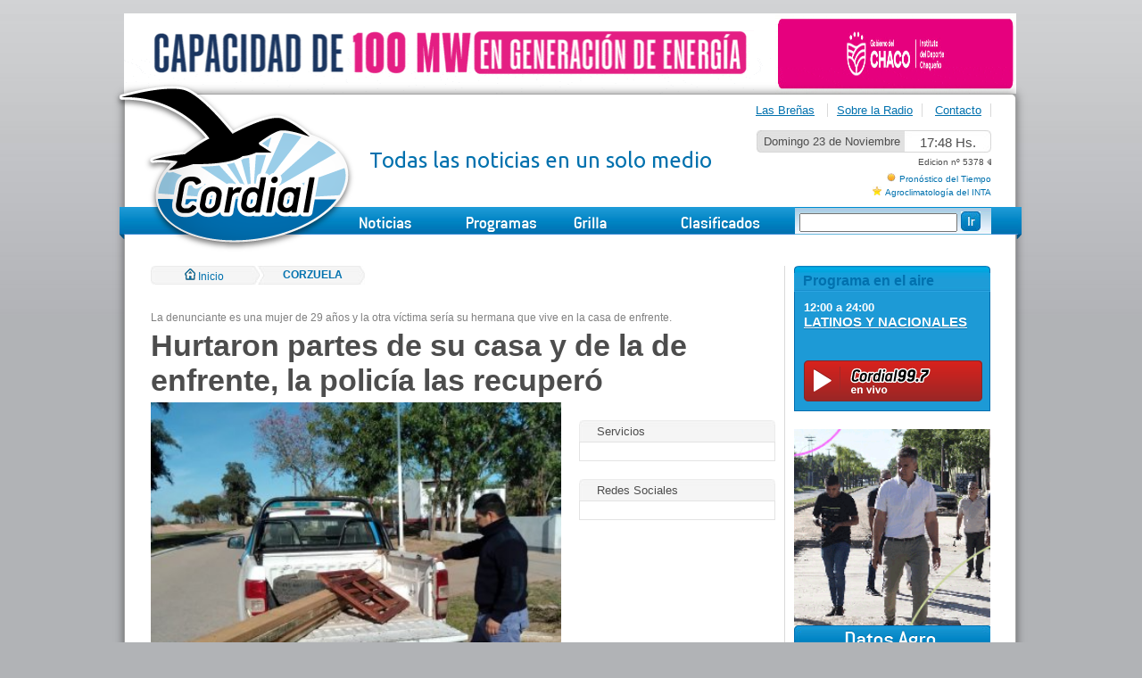

--- FILE ---
content_type: text/html; charset=UTF-8
request_url: https://radiocordial.com.ar/noticia.php?noti=23878
body_size: 6133
content:
<!DOCTYPE html PUBLIC "-//W3C//DTD XHTML 1.0 Transitional//EN" "http://www.w3.org/TR/xhtml1/DTD/xhtml1-transitional.dtd">
<html xmlns="http://www.w3.org/1999/xhtml">
<head>
<meta http-equiv="Content-Type" content="text/html; charset=iso-8859-1" />
<meta name="description" content="" />
<meta name="keywords" content="" />
<meta name="robot" content="index,follow"> 
<style>
.link
{ text-decoration:none;}
</style>

<title>Hurtaron partes de su casa y de la de enfrente, la policía las recuperó | Cordial - Noticias en las Bre�as</title>
<link rel="stylesheet" href="css/estructura.css" type="text/css" media="screen" />
<link rel="stylesheet" href="css/estilos.css" type="text/css" media="screen" />
<script src="js/SpryTabbedPanels.js" type="text/javascript"></script>
<link href="css/SpryTabbedPanels.css" rel="stylesheet" type="text/css" />
<script><!-- GoogleA -->
  (function(i,s,o,g,r,a,m){i['GoogleAnalyticsObject']=r;i[r]=i[r]||function(){
  (i[r].q=i[r].q||[]).push(arguments)},i[r].l=1*new Date();a=s.createElement(o),
  m=s.getElementsByTagName(o)[0];a.async=1;a.src=g;m.parentNode.insertBefore(a,m)
  })(window,document,'script','//www.google-analytics.com/analytics.js','ga');

  ga('create', 'UA-50424386-1', 'radiocordial.com.ar');
  ga('send', 'pageview');

</script><!-- Fin GoogleA -->
</head>

<body>

<!-- HEAD-->
﻿<link href='http://fonts.googleapis.com/css?family=Ubuntu' rel='stylesheet' type='text/css'>
<!-- Banner inicial-->
<script type="text/javascript">
<!--
function MM_openBrWindow(theURL,winName,features) { //v2.0
  window.open(theURL,winName,features);
}
//-->
</script>


<div class="conteiner_0 centrar" style="text-align:left">
<a href='http://www.chaco.gob.ar/noticias'><img src='dpanel/baner/parque_solar_728x90-01.gif' width='730' height='90' border='0'/></a><a href='http://www.chaco.gob.ar/noticias'><img src='dpanel/baner/banner_web_chaco_juega_320x50.gif' width='270' height='90' border='0'/></a></div>

<!-- top-->
<div id="head_top" class=" wrapper_conteiner_0 centrar" style="margin-top:-15px !important;">
	<div id="logo"><img src="images/logo_cordial.png" /></div>
</div>

<!-- body-->
<div id="head" class="wrapper_conteiner_0 centrar sombras">
	<div class="conteiner_0 centrar">
    	
      <div class="right m_R_30 conteiner_8 alinear_right">
      <a href="javascript:;" class="txt_azul p_RL_10 " onclick="MM_openBrWindow('enconstruccion.php','','scrollbars=yes,width=542,height=500')">
Las Breñas</a>
        <a href="#" class="txt_azul p_RL_10 borde_LR_gris" onclick="MM_openBrWindow('enconstruccion.php','','width=542,height=500')">Sobre la Radio</a>
        <a href="javascript:;" class="txt_azul p_RL_10 borde_gris" onclick="MM_openBrWindow('contacto.php','','scrollbars=yes,width=542,height=500')"> Contacto</a>
        <br /><br />
        
        <!-- modulo fecha + edicion-->
        <div class="conteiner_8 right">
        
        <!-- fecha-->
        <div id="fecha2">
        <div class="right conteiner_8">
       	<div class="right fecha_bl"><div class="p_5 alinear_center">
            		<span class="txt_15">
					17:48 Hs.            </span>
            </div></div>
        <div class="fecha_gris2 right"><div class=" p_5_sLeft alinear_center">
            		<span>
				   Domingo 23 de Noviembre                   </span>
            </div></div>
            <div class="fecha_gris1 right"></div>
            <div class="clear"></div>
        </div>
        
        <div class="clear"></div>
        </div>
        <!-- end fecha-->
        
        
        <!-- edicion-->
        <div class="p_T_5 alinear_right">
        <span class="txt_10">Edicion nº
		5378        </span>
        <img src="images/flecha_right.gif" /></div>
        <!-- end edicion-->
        </div>
        <!-- end fecha + edicion-->
        
        <!-- clima-->
        <div class="p_T_10 p_B_10">
           <!-- clima-->
           <div class=" right m_T_5 conteiner_9"><img src="images/sol.jpg" width="10" height="10" />
           <a href="http://espanol.weather.com/weather/today-Las-Brenas-ARCO3722?fromSearch=true" class="txt_azul_10" target="_blank">Pron&oacute;stico del Tiempo</a></div>
          <div class=" right  conteiner_9"><img src="images/icon_estrella.jpg" />
    <a href="http://www.inta.gov.ar/lasbrenas/met/CLIMA.html" class="txt_azul_10" target="_blank">Agroclimatología del INTA</a></div>
            
            <div class="right">
            &nbsp;
            </div><br />
             <div class="clear"></div>
                
        </div>
            <div class="clear"></div>
      </div>
        
        <!-- frase-->
        <div class=" left m_L_350 p_T_50"><span class="ubuntu">Todas las noticias en un solo medio</span></div>
        
        <div class="clear"></div>
    </div>
    
    <!-- barra de menu-->
    <div id="menu">
      <div class="conteiner_0 centrar menu_bg">
    	
        	<div class="menu left">
            	<ul>
                	<li><a href="#"><img src="images/tit_noticias_nav.png" /></a>
						
                    	<ul>    <li><a href="secciones.php?id=LOCALES">LOCALES</li></a>
        <li><a href="secciones.php?id=PROVINCIALES">PROVINCIALES</li></a>
        <li><a href="secciones.php?id=DEPORTES">DEPORTES</li></a>
        <li><a href="secciones.php?id=CARTA DE LECTORES">CARTA DE LECTORES</li></a>
        <li><a href="secciones.php?id=NACIONALES">NACIONALES</li></a>
        <li><a href="secciones.php?id=CULTURA Y SOCIEDAD">CULTURA Y SOCIEDAD</li></a>
        <li><a href="secciones.php?id=ESPECTÁCULOS">ESPECTÁCULOS</li></a>
        <li><a href="secciones.php?id=ELECCIONES">ELECCIONES</li></a>
        <li><a href="secciones.php?id=CORZUELA">CORZUELA</li></a>
        <li><a href="secciones.php?id=CHARATA">CHARATA</li></a>
        <li><a href="secciones.php?id=GRAL. PINEDO">GRAL. PINEDO</li></a>
        <li><a href="secciones.php?id=SALUD">SALUD</li></a>
        <li><a href="secciones.php?id=COMUNICADO">COMUNICADO</li></a>
        <li><a href="secciones.php?id=OPINION">OPINION</li></a>
        <li><a href="secciones.php?id=AMERICA LATINA">AMERICA LATINA</li></a>
        <li><a href="secciones.php?id=SAENZ PEÑA">SAENZ PEÑA</li></a>
        <li><a href="secciones.php?id=POLÍTICA">POLÍTICA</li></a>
        <li><a href="secciones.php?id=ECONOMÍA">ECONOMÍA</li></a>
        <li><a href="secciones.php?id=PRODUCCION">PRODUCCION</li></a>
        <li><a href="secciones.php?id=VILLA ANGELA">VILLA ANGELA</li></a>
        <li><a href="secciones.php?id=INTERES GENERAL">INTERES GENERAL</li></a>
        <li><a href="secciones.php?id=HUMOR POLITICO">HUMOR POLITICO</li></a>
        <li><a href="secciones.php?id=INTERNACIONALES">INTERNACIONALES</li></a>
        <li><a href="secciones.php?id=TECNOLOGÍA">TECNOLOGÍA</li></a>
        <li><a href="secciones.php?id=CRIMEN Y JUSTICIA">CRIMEN Y JUSTICIA</li></a>
        <li><a href="secciones.php?id=BANCOS">BANCOS</li></a>
        <li><a href="secciones.php?id=MENDOZA">MENDOZA</li></a>
        <li><a href="secciones.php?id=CORDOBA">CORDOBA</li></a>
        <li><a href="secciones.php?id=LA RIOJA">LA RIOJA</li></a>
        <li><a href="secciones.php?id=POLICIALES">POLICIALES</li></a>
        <li><a href="secciones.php?id=LEGISLATIVAS">LEGISLATIVAS</li></a>
        <li><a href="secciones.php?id=HERMOSO CAMPO">HERMOSO CAMPO</li></a>
        <li><a href="secciones.php?id=EDUCACION">EDUCACION</li></a>
        <li><a href="secciones.php?id=GANCEDO">GANCEDO</li></a>
        <li><a href="secciones.php?id=BARRANQUERAS">BARRANQUERAS</li></a>
        <li><a href="secciones.php?id=CIENCIA">CIENCIA</li></a>
        <li><a href="secciones.php?id=HISTORIA">HISTORIA</li></a>
        <li><a href="secciones.php?id=JUSTICIA">JUSTICIA</li></a>
        <li><a href="secciones.php?id=MUNDO">MUNDO</li></a>
        <li><a href="secciones.php?id=MACHAGAI">MACHAGAI</li></a>
        <li><a href="secciones.php?id=RESISTENCIA">RESISTENCIA</li></a>
        <li><a href="secciones.php?id=Salta">Salta</li></a>
        <li><a href="secciones.php?id=CABA">CABA</li></a>
        <li><a href="secciones.php?id=JUJUY">JUJUY</li></a>
        <li><a href="secciones.php?id=JUDICIALES">JUDICIALES</li></a>
        <li><a href="secciones.php?id=FISCALES">FISCALES</li></a>
        <li><a href="secciones.php?id=ROSARIO">ROSARIO</li></a>
        <li><a href="secciones.php?id=TRABAJO">TRABAJO</li></a>
        <li><a href="secciones.php?id=SANTA FE">SANTA FE</li></a>
        <li><a href="secciones.php?id=ELECCIONES P.A.S.O">ELECCIONES P.A.S.O</li></a>
        <li><a href="secciones.php?id=EMERGENCIA HIDRICA">EMERGENCIA HIDRICA</li></a>
        <li><a href="secciones.php?id=PANDEMIA-CORONAVIRUS">PANDEMIA-CORONAVIRUS</li></a>
        <li><a href="secciones.php?id=NORTE GRANDE">NORTE GRANDE</li></a>
        <li><a href="secciones.php?id=Turismo">Turismo</li></a>
        <li><a href="secciones.php?id=SAN BERNARDO">SAN BERNARDO</li></a>
        <li><a href="secciones.php?id=MISIONES">MISIONES</li></a>
        <li><a href="secciones.php?id=ENCUESTA">ENCUESTA</li></a>
        <li><a href="secciones.php?id=CORONAVIRUS-VACUNACION">CORONAVIRUS-VACUNACION</li></a>
        <li><a href="secciones.php?id=General Pinedo">General Pinedo</li></a>
        <li><a href="secciones.php?id=SEGURIDAD">SEGURIDAD</li></a>
        <li><a href="secciones.php?id=GANADERIA">GANADERIA</li></a>
        <li><a href="secciones.php?id=CAMPO">CAMPO</li></a>
        <li><a href="secciones.php?id=PODER LEGISLATIVO DEL CHACO">PODER LEGISLATIVO DEL CHACO</li></a>
        <li><a href="secciones.php?id=Destacado">Destacado</li></a>
        <li><a href="secciones.php?id=Importante">Importante</li></a>
        <li><a href="secciones.php?id=CLIMA">CLIMA</li></a>
        <li><a href="secciones.php?id=PRONOSTICO DEL TIEMPO">PRONOSTICO DEL TIEMPO</li></a>
    </ul>    
                    </li>
                    <li><a href="programas.php"><img src="images/it_programas_nav.png" /></a></li>
                    <li><a href="grilla.php"><img src="images/tit_grilla_nav.png" /></a></li>
                    <li><a href="clasificados.php"><img src="images/tit_clasificados_nav.png" /></a></li>
                </ul>
            </div>
            
    <div id="buscador" class="right conteiner_9 m_R_30">
            	<div class="p_5">
            	  <form id="form1" name="form1" method="post" action="busqueda_resultado_noticia.php" class="alinear_left">
            	    <input type="text" name="tt1" id="tt1" />
            	    <input type="submit" name="ir" id="btn_buscar" value="ir" class="buscador_imput"/>
            	  </form>
            	</div>
        </div>
        
            <div class="clear"></div>
        
    </div></div>
    <!-- end Menu-->
</div><!-- end HEAD-->

<!-- BODY -->
<div class="wrapper_conteiner_0 centrar sombras">
	
    <!-- Contenido-->
	<div class="conteiner_0 centrar p_T_30"><div id="contenido">
    	
        <!-- 2 cols-->
        <div class="left conteiner_3 p_R_10 borde_gris">
        	
            <!-- breadcrumb-->
            <div class="breadcrumb left">
            	<div id="breadcrumb_start"></div><div id="breadcrumb_next"></div>
                    <div class="p_T_3">
                    <a href="index.php"><img src="images/icon_home.png" /> Inicio</a>
                    </div>
                <div class="clear"></div>
            </div>
            <div class="breadcrumb left">
            	<div id="breadcrumb_prev"></div><div id="breadcrumb_final"></div>
                	<div class="p_T_3">
                	<a href="secciones.php?id=CORZUELA" class="bold">CORZUELA</a>
                    </div>
                <div class="clear"></div>
            </div>
            <div class="clear"></div>
            <!-- end breadcrumb-->
            
            <!-- titulo-->
            <div class="p_T_30">
                <span class="txt_gris">
				La denunciante es una mujer de 29 años y la otra víctima sería su hermana que vive en la casa de enfrente.</span><a name="arriba" id="arriba"></a>
				<h2>Hurtaron partes de su casa y de la de enfrente, la policía las recuperó</h2>
          </div>
            
            <!-- 2 cols-->
                        <!-- foto-->
            <div class="conteiner_6 left">
            <img src=dpanel/img_noti/casa(5).jpg width='460' height='389.67418546366' />            <div class="epigrafe">
            <p></p>
            </div>
            </div>
            <!-- sliderbar-->
			            <!-- sliderbar-->
            <div class="conteiner_9 right m_L_20 p_T_20">
                
            <!-- servicios-->
                <div>
                <!-- encabexado-->
                <div class="audionoticias">
                    <div id="audionoticia_i"></div> <div id="audionoticia_d"></div>
                    <div class="m_L_20 p_T_5">Servicios</div>
                  </div>
                </div>
                <!-- cuerpo-->
                <div class="borde_fondo_blanco m_B_20">
                    <div class="m_10">
                <!-- AddThis Button BEGIN -->
                <div class="addthis_toolbox addthis_32x32_style addthis_default_style">
                <a class="addthis_button_email"></a>
                <a class="addthis_button_print"></a>
                </div>
                <script type="text/javascript">var addthis_config = {"data_track_clickback":true};</script>
                <script type="text/javascript" src="http://s7.addthis.com/js/250/addthis_widget.js#username=micartelera"></script>
                <!-- AddThis Button END -->
                    
                    </div>
                </div>
                <!-- end servicios-->
                
            <!-- redes sociales-->
            <div>
                <!-- encabexado-->
                <div class="audionoticias">
                    <div id="audionoticia_i"></div> <div id="audionoticia_d"></div>
                    <div class="m_L_20 p_T_5">Redes Sociales</div>
              </div>
              </div>
                <!-- cuerpo-->
                <div class="borde_fondo_blanco m_B_20">
                    <div class="m_10">
                    
                <!-- icons-->
                <!-- AddThis Button BEGIN -->
                <div class="addthis_toolbox addthis_32x32_style addthis_default_style">
                <a class="addthis_button_facebook"></a>
                <a class="addthis_button_twitter"></a>
                <a class="addthis_button_myspace"></a>
                <a class="addthis_button_google"></a>
                <a class="addthis_button_compact"></a>
                </div>
                <script type="text/javascript">var addthis_config = {"data_track_clickback":true};</script>
                <script type="text/javascript" src="http://s7.addthis.com/js/250/addthis_widget.js#username=micartelera"></script>
                <!-- AddThis Button END -->
                        <div class="clear"></div>
                    </div>
                </div>
            <!-- end redes-->
                
            <!-- audio-->
                        </div>
            <!-- end slidebar-->
            
            <!-- clear foto + slidebar-->
            <div class="clear"></div>
			<div><head>
<link rel="stylesheet" href="galeria/index_files/vlb_files1/vlightbox1.css" type="text/css" />
<link rel="stylesheet" href="galeria/index_files/vlb_files1/visuallightbox.css" type="text/css" media="screen" />
<script src="galeria/index_files/vlb_engine/jquery.min.js" type="text/javascript"></script>
<script src="galeria/index_files/vlb_engine/visuallightbox.js" type="text/javascript"></script>
</head>

<body bgcolor="#ffffff">
<div id="vlightbox1">
</div>

<script src="galeria/index_files/vlb_engine/vlbdata1.js" type="text/javascript"></script>
</body>
</div>
            
            <!-- dia-->
          <div class="txt_gris p_T_20">
		  14/08/2022 | 09:05</div>
            
            <!-- destacado-->
            <div class="m_R_30 alinear_justify">
            <p class="txt_destacado">
            Cerca de las 10:30 dl miércoles, los agentes de la Comisaría de Corzuela recuperaron cuatro tirantes de madera de pino y dos hojas de una ventana que habían sido denunciadas como sustraídas poco antes. La policía secuestró lo hallado y lo devolvió a sus dueñas.            </p>
            
            <!-- texto-->
            <p>
			La mujer de 29 años tiene una vivienda en construcción en el barrio Quebracho y, cuando fue a ver la obra, notó la faltante de dos tirantes de madera de pino y que, en la casa de enfrente, la de su hermana, también faltaban dos tirantes y un par de hojas de ventana.<br />
<br />
Los policías se pusieron a investigar la zona y, en un pastizal cercano, dieron con los elementos denunciados. Los secuestraron inmediatamente, la fiscalía dispuso que se los devuelvan a sus propietarias y se inicie una investigación para dar con los responsables.            </p>
			<p>
						</p>
			<p>
			</p>
            
            <a href="#arriba" class="volver">Volver arriba</a>
            </div>
            <!-- end texto-->
                       <div style="width:700px; height:282px; margin-top:8px;">
			<script async src="//pagead2.googlesyndication.com/pagead/js/adsbygoogle.js"></script>
            <!-- Bloque en Noticias -->
            <ins class="adsbygoogle"
            style="display:inline-block;width:336px;height:280px"
            data-ad-client="ca-pub-3413870370900969"
            data-ad-slot="6170951537"></ins>
            <script>
            (adsbygoogle = window.adsbygoogle || []).push({});
            </script>
            
            <script async src="//pagead2.googlesyndication.com/pagead/js/adsbygoogle.js"></script>
            <!-- Bloque en Noticias -->
            <ins class="adsbygoogle"
            style="display:inline-block;width:336px;height:280px"
            data-ad-client="ca-pub-3413870370900969"
            data-ad-slot="6170951537"></ins>
            <script>
            (adsbygoogle = window.adsbygoogle || []).push({});
            </script>
           </div>
        </div>
        <!-- end 2 colsspan-->
        
        <!-- 1 col derecha-->
 		<!-- 1 col derecha-->
<script type="text/javascript">
<!--
function MM_openBrWindow(theURL,winName,features) { //v2.0
  window.open(theURL,winName,features);
}
//-->
</script>

        <div class="left m_L_10 conteiner_9">
        
        	<!-- Radio en Vivo-->
            <div class="conteiner_9 m_B_20">
                <div class="envivo">
                <div class="envivo_bordes"><div class="m_L_10 txt_azul_16">Programa en el aire</div>
                </div>
            </div>
                
                                  <div class="borde_fondo_azul">
                	<div class="m_10">
                	<span class="txt_blanco bold">12:00 a 24:00</span>
                    <h3><a href="programa.php?programa=30">LATINOS Y NACIONALES</a></h3>                
                    <div class="left m_L_10 wrapper_120">
                      <p class="txt_10_blanco"></p></div>
                    <div class="clear">&nbsp;</div>
                    <img src="images/btn_escucharenvivo.png" onclick="MM_openBrWindow('http://www.radiocordial.com.ar/radioonline.html','online','status=yes,width=400,height=110')" style="cursor:pointer" />
                  </div>
                </div>
                  
                              </div>
        	<a href='http://www.chaco.gob.ar/noticias'><img src='dpanel/baner/copy_of_200x200(1)(1).gif' width='220' height='220' border='0'/></a>                        <!-- Datos agro-->
            <!-- encabezado-->
                <div class="wrapper_titulos tituloazul_bg conteiner_9 ">
                    <div class="tituloazul_l"></div>
                    <div class="left conteiner_10 alinear_right p_T_5 m_L_10"><img src="images/tit_datosagro.png" /></div>
                    <div class="tituloazul_r"></div>
                    <div class="clear"></div>
              </div>
              <!-- tabs-->
              <div class="bordes_gris_entero m_B_20">
              	<div class="m_10">
					<div id="TabbedPanels1" class="TabbedPanels">
  <ul class="TabbedPanelsTabGroup">
    <li class="TabbedPanelsTab" tabindex="0">Maiz</li>
    <li class="TabbedPanelsTab" tabindex="0">Soja</li>
    <li class="TabbedPanelsTab" tabindex="0">Girasol</li>
    <li class="TabbedPanelsTab" tabindex="0">Trigo</li>
  </ul>
  <div class="TabbedPanelsContentGroup">

    
    <!-- Maiz -->
    <div class="TabbedPanelsContent">
    	<table width="200" border="0" cellspacing="0" cellpadding="0">
           	    <tr class="txt_10 bold">
           	      <td align="left" class="bold fondo_celeste">Mercado</td>
           	      <td align="center" class="bold fondo_celeste">Actual</td>
           	      <td align="center" class="bold fondo_celeste">Anterior</td>
           	      <td align="center" class="bold fondo_celeste">Var%</td>
       	        </tr>
           	    <tr class="txt_10 borde_gris_B">
           	      <td align="left">Rosario</td>
           	      <td align="center"></td>
           	      <td align="center"></td>
           	      <td align="center"></td>
       	        </tr>
         	    </table>
    </div>
    
    <!-- Soja -->
    <div class="TabbedPanelsContent">
    	<table width="200" border="0" cellspacing="0" cellpadding="0">
           	    <tr class="txt_10 bold">
           	      <td align="left" class="bold fondo_celeste">Mercado</td>
           	      <td align="center" class="bold fondo_celeste">Actual</td>
           	      <td align="center" class="bold fondo_celeste">Anterior</td>
           	      <td align="center" class="bold fondo_celeste">Var%</td>
       	        </tr>
           	    <tr class="txt_10 borde_gris_B">
           	      <td align="left">Rosario</td>
           	      <td align="center">2655</td>
           	      <td align="center"></td>
           	      <td align="center"></td>
       	        </tr>
         	    </table>
    </div>
    
    <!-- Girasol -->
    <div class="TabbedPanelsContent">
    	<table width="200" border="0" cellspacing="0" cellpadding="0">
           	    <tr class="txt_10 bold">
           	      <td align="left" class="bold fondo_celeste">Mercado</td>
           	      <td align="center" class="bold fondo_celeste">Actual</td>
           	      <td align="center" class="bold fondo_celeste">Anterior</td>
           	      <td align="center" class="bold fondo_celeste">Var%</td>
       	        </tr>
           	    <tr class="txt_10 borde_gris_B">
           	      <td align="left">Rosario</td>
           	      <td align="center">1725</td>
           	      <td align="center"></td>
           	      <td align="center"></td>
       	        </tr>
         	    </table>
    </div>
    
    <!-- Trigo -->
    <div class="TabbedPanelsContent">
    	<table width="200" border="0" cellspacing="0" cellpadding="0">
           	    <tr class="txt_10 bold">
           	      <td align="left" class="bold fondo_celeste">Mercado</td>
           	      <td align="center" class="bold fondo_celeste">Actual</td>
           	      <td align="center" class="bold fondo_celeste">Anterior</td>
           	      <td align="center" class="bold fondo_celeste">Var%</td>
       	        </tr>
           	    <tr class="txt_10 borde_gris_B">
           	      <td align="left">Rosario</td>
           	      <td align="center"></td>
           	      <td align="center"></td>
           	      <td align="center"></td>
       	        </tr>
         	    </table>
    </div>
  </div>
</div>
<script type="text/javascript">
var TabbedPanels1 = new Spry.Widget.TabbedPanels("TabbedPanels1");
</script>
                </div>
              </div>
            <!-- end datos agro-->
            
            <!-- Clasificados-->
            <!-- encabezado-->
  <div class="wrapper_titulos tituloazul_bg conteiner_9 ">
                    <div class="tituloazul_l"></div>
                    <div class="left conteiner_10 alinear_right p_T_5 m_L_10"><img src="images/tit_clasificados.png" /></div>
                    <div class="tituloazul_r"></div>
                    <div class="clear"></div>
          </div>
              <!-- texto-->
              <div class="bordes_gris_entero m_B_20">
              	<div class="m_10">
                <ul class="list_colder">
                            </ul>
                </div>
                
                <!-- buscador clasificados-->
                <div class="fondo_grisclaro p_10">
                	<form id="form1" name="form1" method="get" action="clasificados.php" class="alinear_left">
            	    <input type="text" name="txt1" id="txt1" />
            	    <input type="submit" name="ir" id="btn_buscar" value="ir" class="buscador_imput"/>
            	  </form>
                </div>
                <!-- end buscador-->
                
              </div>
            <!-- end Clasificados-->
            
            
            <!-- Loteria-->
			               <!-- encabezado-->
                <div class="wrapper_titulos tituloazul_bg conteiner_9 ">
                    <div class="tituloazul_l"></div>
                    <div class="left conteiner_10 alinear_right p_T_5 m_L_10"><img src="images/tit_loteria.png" /></div>
                    <div class="tituloazul_r"></div>
                    <div class="clear"></div>
              </div>
              <!-- texto-->
              <div class="bordes_gris_entero m_B_20">
              	<div class="m_10 ">
				<p>Sorteo del dia: <span class="bold">22/11/2025</span></p>
                
                
                <!-- tabla-->
                <div class="left">
                <!-- turnos-->
                <ul class="list_loteria bold">
                	<li>La primera</li>
                    <li>Matutina</li>
                    <li>Vespertina</li>
                    <li>Nocturna</li>
                </ul>
                </div>
                <!-- chaquena-->
                    <div class="loteria_chaq m_L_10">
                        <ul class="list_loteria">
                        	<li>7197</li>
                            <li>7211</li>
                            <li>5415</li>
                            <li>8088</li>
                        </ul>
                    </div>
                 <!-- nacional-->
                    <div class="loteria_nac m_L_5 ">
                    	<ul class="list_loteria">
                        	<li>8550</li>
                            <li>1003</li>
                            <li>2224</li>
                            <li>6238</li>
                        </ul>
                    </div>
                  <!-- BsAs-->
                    <div class="loteria_bsas m_L_5 ">
                    	<ul class="list_loteria">
                        	 <li>6677</li>
                            <li>3342</li>
                            <li>2399</li>
                            <li>0736</li>
                        </ul>
                    </div>
                    <div class="clear"></div>
                
              	</div>
              </div>
            <!-- end datos loteria-->
                        <!-- Audios-->
            <!-- encabezado-->
  			<div class="wrapper_titulos tituloazul_bg conteiner_9 ">
                    <div class="tituloazul_l"></div>
                    <div class="left conteiner_10 alinear_right p_T_5 m_L_30"><img src="images/tit_audios.png" /><img src="images/tit_audioscordial.png" /></div>
                    <div class="tituloazul_r"></div>
                    <div class="clear"></div>
          </div>
              <!-- texto-->
              <div class="bordes_gris_entero m_B_20">
              	<div class="m_10">
                <ul class="list_colder2">
				                
                          <li>
                              <!-- sin subtitulo-->
                              <a href="#" class="bold">MACHUCA 2</a><br />
                              <span class="txt_10"></span>
                              <br /><br />
                              <!-- botones de reproduccion-->
                        <div id="content">
                        <object type="application/x-shockwave-flash" data="dewplayer.swf?mp3=dpanel/audios/omar_machuca4.mp3" width="100" height="20" id="dewplayer">
                        <param name="wmode" value="transparent" /><param name="movie" value="dewplayer.swf?mp3=dpanel/audios/omar_machuca4.mp3" />
                        </object>
                        <div style="float:right;"><a href="dpanel/audios/omar_machuca4.mp3"><img src="images/btn_audio_descargar.png" border="0"/></a></div>
                        </div>

                              <div class="clear"></div>
                          </li>
				                
                          <li>
                              <!-- sin subtitulo-->
                              <a href="#" class="bold">MACHUCA</a><br />
                              <span class="txt_10"></span>
                              <br /><br />
                              <!-- botones de reproduccion-->
                        <div id="content">
                        <object type="application/x-shockwave-flash" data="dewplayer.swf?mp3=dpanel/audios/omar_machuca2.mp3" width="100" height="20" id="dewplayer">
                        <param name="wmode" value="transparent" /><param name="movie" value="dewplayer.swf?mp3=dpanel/audios/omar_machuca2.mp3" />
                        </object>
                        <div style="float:right;"><a href="dpanel/audios/omar_machuca2.mp3"><img src="images/btn_audio_descargar.png" border="0"/></a></div>
                        </div>

                              <div class="clear"></div>
                          </li>
				                
                          <li>
                              <!-- sin subtitulo-->
                              <a href="#" class="bold">Damian Kuris</a><br />
                              <span class="txt_10"></span>
                              <br /><br />
                              <!-- botones de reproduccion-->
                        <div id="content">
                        <object type="application/x-shockwave-flash" data="dewplayer.swf?mp3=dpanel/audios/" width="100" height="20" id="dewplayer">
                        <param name="wmode" value="transparent" /><param name="movie" value="dewplayer.swf?mp3=dpanel/audios/" />
                        </object>
                        <div style="float:right;"><a href="dpanel/audios/"><img src="images/btn_audio_descargar.png" border="0"/></a></div>
                        </div>

                              <div class="clear"></div>
                          </li>
				                              
                </ul>
                </div>
                
            </div>
            <!-- end audios-->
            
            <!-- banner-->
            <div class="borde_gris_B m_B_20">
            <p align="center">
			<script async src="//pagead2.googlesyndication.com/pagead/js/adsbygoogle.js"></script>
            <!-- Derecha_PrimerBanner -->
            <ins class="adsbygoogle"
            style="display:inline-block;width:200px;height:200px"
            data-ad-client="ca-pub-3413870370900969"
            data-ad-slot="7704840734"></ins>
            <script>
            (adsbygoogle = window.adsbygoogle || []).push({});
            </script>
            </p>
            			<script async src="//pagead2.googlesyndication.com/pagead/js/adsbygoogle.js"></script>
            <!-- Derecha_PrimerBanner -->
            <ins class="adsbygoogle"
            style="display:inline-block;width:200px;height:200px"
            data-ad-client="ca-pub-3413870370900969"
            data-ad-slot="7704840734"></ins>
            <script>
            (adsbygoogle = window.adsbygoogle || []).push({});
            </script>

                                    </div>
            <!-- end banner-->
        
        </div>
        <!-- end 1 col-->        <!-- end 1 col-->
        
        <!-- clear cols-->
        <div class="clear"></div>
        
    </div></div>
    <!-- /// end contenido ///-->
    
 
     <!-- FOOT encabezado -->
    <div id="foot_body">
  <ul class="list_foot">
        	<li><a href="index.php">INICIO</a></li>
            <li><a href="cordial.php">CORDIAL</a></li>
            <li><a href="noticias.php">NOTICIAS</a></li>
            <li><a href="clasificados.php">CLASIFICADOS</a></li>
            <li><a href="programas.php">PROGRAMAS</a></li>
            <li><a href="grilla.php">GRILLA</a></li>
        </ul>
        
        <!-- logo-->
        <div class="p_T_20 m_L_30">
        	<div class="left"><img src="images/logocordial_foot.png" /></div>
          <div class="left m_L_20 alinear_left p_T_10"><span class="txt_gris">RADIO CORDIAL99.7 Mhz &middot; 9 de Julio 1311 &middot; CP 3722 &middot; Tel: 03731 - 460986 / 460989 &middot; Cel: 3731 - 433624 &middot; Las Bre&ntilde;as - Chaco - Argentina</span><br />
            <span class="txt_10">Copyright &copy; 2010 . Radio Cordial.  - Resoluci&oacute;n: 1024x768 pixeles.</span></div>
            <div class="clear"></div>
        </div>
    </div>
    <!-- /// end FOOT ///-->
    
</div>
<!-- END BODY -->

<!-- -->
<div id="foot_bottom" class="wrapper_conteiner_0 centrar"></div>
<!-- end FOOT-->
</body>
</html>

--- FILE ---
content_type: text/html; charset=utf-8
request_url: https://www.google.com/recaptcha/api2/aframe
body_size: 264
content:
<!DOCTYPE HTML><html><head><meta http-equiv="content-type" content="text/html; charset=UTF-8"></head><body><script nonce="9tElev8xnA8s2YugeB5viw">/** Anti-fraud and anti-abuse applications only. See google.com/recaptcha */ try{var clients={'sodar':'https://pagead2.googlesyndication.com/pagead/sodar?'};window.addEventListener("message",function(a){try{if(a.source===window.parent){var b=JSON.parse(a.data);var c=clients[b['id']];if(c){var d=document.createElement('img');d.src=c+b['params']+'&rc='+(localStorage.getItem("rc::a")?sessionStorage.getItem("rc::b"):"");window.document.body.appendChild(d);sessionStorage.setItem("rc::e",parseInt(sessionStorage.getItem("rc::e")||0)+1);localStorage.setItem("rc::h",'1763930940938');}}}catch(b){}});window.parent.postMessage("_grecaptcha_ready", "*");}catch(b){}</script></body></html>

--- FILE ---
content_type: text/css
request_url: https://radiocordial.com.ar/css/estructura.css
body_size: 462
content:
/*--------------------------------------------- estructura*/
.wrapper_conteiner_0{ width:1030px;}
.conteiner_0{ width:1002px;}
.conteiner_1{ width:860px;}
.conteiner_2{width:780px;}
.conteiner_3{width:700px;}
.conteiner_4{width:620px;}
.conteiner_5{width:540px;}
.conteiner_6{width:460px;}
.conteiner_7{width:380px;}
.conteiner_8{width:300px;}
.conteiner_9{width:220px;}
.conteiner_10{width:140px;}
.conteiner_11{width:60px;}

/*-------------------------------------------------- HEAD*/
#head{ position:relative}
#head_top{ background:url(../images/head_top.png) no-repeat; width:1030px; height:26px; position:relative}
#logo{ position:absolute; z-index:1; top:0; left:0;}
#fecha{ background:url(../images/img_fecha.jpg) no-repeat; width:220px; height:20px; padding-top:5px;}
#fecha2{ height:25px;}

/*-------------------------------------------------- MENU*/
#menu{ width:inherit; background:url(../images/menu_bordes.png) no-repeat; height:36px; }
#buscador{background:url(../images/buscador_bg.jpg) repeat-x; height:31px}


/*-------------------------------------------------- CONTENIDO*/
#body{}
#contenido{ padding:0 30px; text-align:left;}
.col_izquierda{ width:381px;}
.col_izquierda_in{ width:381px;}

.col_medio{ width:298px;}
.col_medio_in{ width:288px;}

.wrapper_80{ width:80px;}
.wrapper_90{ width:90px;}
.wrapper_100{ width:100px;}
.wrapper_120{ width:120px;}
.wrapper_130{ width:130px;}
.wrapper_180{ width:180px;}
.wrapper_190{ width:190px;}
.wrapper_250{ width:250px;}

.wrapper_titulos{ height:31px;}
.epigrafe{ padding:5px 0; background:#F2F2F2; border-bottom:1px solid #E6E6E6;}
.epigrafe p{ margin:0 0 0 5px; padding:0; color:#808080; font-size:11px;}
.close_btn{ position:absolute; top:0; right:0;}

.cont_txt_encuesta {width:240px;}

/*-------------------------------------------------- FOOT*/
#foot_body{ background:url(../images/foot_bg.jpg) repeat-x; height:102px; width:998px; margin-left:15px;}
#foot_bottom{ background:url(../images/foot_bottom.png) no-repeat; height:20px;}




--- FILE ---
content_type: text/css
request_url: https://radiocordial.com.ar/css/estilos.css
body_size: 2349
content:
@charset "iso-8859-1";
/* CSS Document */

body {
	background:url(../images/bg.jpg) repeat-x;
	background-color:#b1b3b6;
	text-align:center;
	margin:0;
	font-family:Arial, Helvetica, sans-serif;
	font-size:0.8em;
	color:#4D4D4D;
}
p{ margin:0; padding:10px 0;}
img{ border:0}

.left{ float:left;}
.right{ float: right;}
.clear{ clear:both;}
.inline{ display:inline;}
.block { display:block;}
.centrar{ margin:0 auto}
.alinear_left{ text-align:left}
.alinear_justify{ text-align:justify}
.alinear_right{ text-align:right;}
.alinear_center{ text-align:center;}

/* margenes generales*/
.m_L_5{ margin-left:5px;}
.m_L_10{ margin-left:10px;}
.m_L_20{ margin-left:20px;}
.m_L_30{ margin-left:30px;}
.m_L_350{ margin-left:275px;}
.m_R_10{ margin-right:10px;}
.m_R_20{ margin-right:20px;}
.m_R_30{ margin-right:30px;}
.m_B_20{ margin-bottom:20px;}
.m_T_10{ margin-top:10px;}
.m_T_5{ margin-top:5px;}
.m_5{ margin:5px;}
.m_10{ margin:0 10px 10px 10px; padding-top:10px;}
.m_20{ margin:20px;}
.m_30{ margin:30px;}

/* paddings generales*/
.p_T_5{ padding-top:5px}
.p_TB_5{ padding:5px 0;}
.p_T_10{ padding-top:10px}
.p_T_20{ padding-top:20px;}
.p_T_30{ padding-top:30px;}
.p_T_50{ padding-top:50px;}
.p_B_10{ padding-bottom:10px;}
.p_R_10{ padding-right:10px;}
.p_RL_10{ padding:0 10px;}
.p_10{ padding:10px;}
.p_5{ padding:5px;}
.p_5_sLeft{ padding:5px 5px 5px 0;}
.p_T_3{ padding-top:3px}

.p10_mL20{ margin-left:20px; padding:10px 0;}

/* bordes generales*/
.borde_gris{ border-right: solid 1px #D9D9D9;}
.borde_gris_L{ border-left: solid 1px #D9D9D9;}
.borde_gris_B{ border-bottom: solid 1px #D9D9D9; padding-bottom:10px;}
.borde_gris_BT{ border-bottom: solid 1px #D9D9D9; padding-bottom:10px;border-top: solid 1px #D9D9D9; padding-top:10px;}
.borde_gris_T{ border-top: solid 1px #D9D9D9;}
.borde_LR_gris{ border-right: solid 1px #D9D9D9; border-left: solid 1px #D9D9D9;}
.bordes_gris_entero{ border-bottom:1px solid #8a8a8a; border-right:1px solid #8a8a8a; border-left:1px solid #8a8a8a;}
.bordes_rojo_entero{ border-bottom:1px solid #b52a28; border-right:1px solid #b52a28; border-left:1px solid #b52a28;}
.borde_fondo_azul{ border-bottom:1px solid #006eb0; border-left:1px solid #006eb0; border-right:1px solid #006eb0; background:#1d9ad6;}
.borde_fondo_gris{border:1px solid #e3e3e3; background:#f5f5f5;}
.borde_fondo_blanco{border:1px solid #e3e3e3; background:#fff;}
.borde_B_azul{ border-bottom:1px solid #0071AE}
.borde_B_celeste{ border-bottom:1px solid #cce2ef}

/*-------------------------------------------------- Fondos*/
.sombras{ background:url(../images/bg_sombras.png) repeat-y;}
.menu_bg{ background:url(../images/menu_bg.jpg) repeat-x; height:31px;}
.loteria_chaq{ background:url(../images/loteria_chaq.jpg) no-repeat; width:40px; height:106px; float:left}
.loteria_nac{ background:url(../images/loteria_nac.jpg) no-repeat; width:40px; height:106px; float:left}
.loteria_bsas{ background:url(../images/loteria_bsas.jpg) no-repeat; width:40px; height:106px; float:left}
.fondo_celeste{ background:#d2ebf7}
.fondo_celeste2{ background:#cce2ef;}
.fondo_celeste3{ background:#83C2E7;}
.fondoazul{ background:#0071AE;}
.fondo_gris{ background:#f2f2f2}
.fecha_gris1{ background:url(../images/img_fecha_01.png) no-repeat; width:8px; height:25px}
.fecha_gris2{ background:url(../images/img_fecha_02.png) repeat-x; height:25px}
.fecha_bl{ background:url(../images/img_fecha_03.jpg) no-repeat; width:97px; height:25px}

#btn_votar {
 width: 60px;
 height: 26px;
 background: none;
 border: none;
 background-image: url(../images/encuesta_btn_votar.png);  width: 52px; height: 22px;
 text-indent: -9999px;
}

/* bordes redondeados*/
#cornerazul_i_t{ background:url(../images/cornerazul_i_t.gif) no-repeat top; float:left; height:6px; width:6px;}
#cornerazul_d_t{ background:url(../images/cornerazul_d_t.gif) no-repeat top; float:right; height:6px; width:6px;}
#cornerazul_i_b{ background:url(../images/cornerazul_i_b.gif) no-repeat bottom; float:left; height:13px; width:6px;}
#cornerazul_d_b{ background:url(../images/cornerazul_d_b.gif) no-repeat bottom; float:right; height:13px; width:6px; }

/*fondo para titulos*/
.tituloazul_bg{ background:url(../images/tituloazul_bg.jpg) repeat-x;}
.tituloazul_l{ background:url(../images/tituloazul_l.jpg) no-repeat; width:9px; float:left; height:31px;}
.tituloazul_r{ background:url(../images/tituloazul_r.jpg) no-repeat; width:9px; float:right; height:31px;}
.envivo{ background:url(../images/envivo_bg_top.jpg) repeat-x; height:29px;}
.envivo_bordes{ background:url(../images/envivo_bordes.png) no-repeat top; padding-top:8px }
.fondo_grisclaro{ background:#F7F7F7;}
.audionoticias{ background:url(../images/audionoticia_bg.jpg) repeat-x; height:24px;}
#audionoticia_i{ background:url(../images/audionoticia_i.jpg) no-repeat; width:5px; float:left; height:100%}
#audionoticia_d{ background:url(../images/audionoticia_d.jpg) no-repeat; float:right; height:100%; width:5px;}

.breadcrumb{ background:url(../images/bread_bg.jpg) repeat-x; height:21px; width:120px; text-align:center}
.breadcrumb a{ font-size:12px; color:#0071AE; text-decoration:none; height:21px}
#breadcrumb_start{ background:url(../images/bread_i_start.jpg) no-repeat; width:5px; float:left; height:21px}
#breadcrumb_next{ background:url(../images/bread_d_next.jpg) no-repeat; width:6px; float:right; height:21px}
#breadcrumb_prev{ background:url(../images/bread_i_prev.jpg) no-repeat; width:9px; float:left; height:21px}
#breadcrumb_final{ background:url(../images/bread_d_final.jpg) no-repeat; width:7px; float:right; height:21px}

.encabezado_azul{ background:url(../images/tituloazul_bg.jpg) repeat-x; height:31px; width:auto; font-size:18px; color:#fff; position:relative;}
#encabezado_azul_l{ background:url(../images/tituloazul_l.jpg) no-repeat; width:9px; float:left; height:31px}
#encabezado_azul_r{ background:url(../images/tituloazul_r.jpg) no-repeat; width:9px; float:right; height:31px}

.encabezado_azul2{ background:url(../images/tituloazul_2_bg.png) repeat-x; height:23px;; text-align:center; color:#fff; font-weight:bold; width:70px;}
#encabezado_azul2_l{ background:url(../images/tituloazul_2_i.png) no-repeat; width:5px; float:left; height:23px}
#encabezado_azul2_r{ background:url(../images/tituloazul_2_d.png) no-repeat; width:5px; float:right; height:23px}




/* spry titulos colmedio*/
.titulos_colmedio{ width:298px; height:32px;}
#titulo_gris{ background:transparent url(../images/srpy_titulos_colmedio.jpg) no-repeat scroll 0 0;}
#titulo_rojo{ background:transparent url(../images/srpy_titulos_colmedio.jpg) no-repeat scroll 0 -32px;}

.icons2{ width:22px; height:21px;}
#telefono_icons2{ background:transparent url(../images/spry_icons2.png) no-repeat scroll 0 0;}
#peso_icons2{ background:transparent url(../images/spry_icons2.png) no-repeat scroll -22px 0;}

/*-------------------------------------------------- Links + Listas*/
a.txt_azul{color:#0071AE; text-decoration:underline; }
a.txt_azul_10{ color:#0071AE; font-size:10px; text-decoration:none; cursor:pointer;}
a.volver{ background:url(../images/icon_volver.jpg) no-repeat left top; padding-left:20px; text-decoration:underline; color:#0071AE; padding-top:3px;}
a.linkh1{}

ul.list_destacados{ width:260px; margin:0 0 0 20px; padding:0; text-align:left}
ul.list_destacados li{ padding:5px 0; border-bottom:1px solid #CCC; list-style:disc;}
ul.list_destacados li a{ font-size:12px; color:#0071AE; text-decoration:none;}
ul.list_destacados li a:hover{ color:#666;}

ul.list_ultimomomento{ width:260px; margin:0 0 0 20px; padding:0; text-align:left}
ul.list_ultimomomento li{ padding:5px 0; border-bottom:1px solid #CCC; list-style:disc;}
ul.list_ultimomomento li a{ font-size:12px; color:#b52a28; text-decoration:none;}
ul.list_ultimomomento li a:hover{ color:#666;}

ul.datosagro{ width:inherit; margin:0; padding:0}
ul.datosagro li{ float:left; padding-right:5px;list-style:none}
ul.datosagro li a{ font-size:10px; color:#0071AE; text-decoration:none}
ul.datosagro li a:hover{ font-size:10px; color:#900; text-decoration:underline}

ul.list_colder{ width:160px; margin:0 0 0 20px; padding:0; text-align:left}
ul.list_colder li{ padding:5px 0; border-bottom:1px solid #CCC; list-style:disc;}
ul.list_colder li a{ font-size:12px; color:#0071AE; text-decoration:none;}
ul.list_colder li a:hover{ color:#666;}

ul.list_colder2{ width:180px; margin:0 0 0 10px; padding:0; text-align:left}
ul.list_colder2 li{ padding:5px 0; border-bottom:1px solid #CCC; list-style:none;}
ul.list_colder2 li a{ font-size:12px; color:#0071AE; text-decoration:none;}
ul.list_colder2 li a:hover{ color:#666;}

ul.list_foot{ width:998px; height:25px; background:#9F9FA0; margin:0; padding:0}
ul.list_foot li{ list-style:none; float:left; padding-top:5px; text-align:center; width:160px;}
ul.list_foot li a{ color:#fff; font-weight:bold; text-decoration:none}

ul.list_loteria{ margin:20px 0 0 0; padding:0}
ul.list_loteria li{ font-size:10px; text-align:center; list-style:none; padding-bottom:5px;}


/* menu desplegable*/
.menu{ margin-left:264px; width:484px; text-align:left; height:36px; position:relative; z-index:1;}
.menu ul{ margin:0; padding:0; z-index:10}
.menu ul li{ float:left; list-style:none}
.menu ul li a{text-decoration: none; color: #fff; display: block  !important;position: relative; width: 120px !important; height:20px; padding-top:10px; border:0}
.menu ul li ul{display: none;
				width:120px; 
				background: url(../images/submenu_bot.png) no-repeat bottom #0071AE ;
				padding: 0 0 10px 0; /* esta medida le da el margen superior interno*/
				position: absolute;
				margin: 0 -5px;/* esta medida posiciona el submenu */
				.margin: 69px -170px;
				_margin: 69px -170px;}
.menu ul li ul li{display: block;
				float: none;
				position: relative;
				color: #fff;
				padding: 0 20px;
				line-height: 10px;
				}
.menu ul li:hover ul{display: block;}
.menu ul li ul li a{ color:#fff;}

/* forms elements*/
#btn_buscar{ background:url(../images/buscador_btn.jpg) no-repeat; width:25px; height:25px; text-indent:-9999px; border:0;}
#btn_buscar2{ background:url(../images/btn_buscar.jpg) no-repeat; width:60px; height:25px; text-indent:-9999px; border:0;}
.buscador_imput{ height:12px;}



/*-------------------------------------------------- Tipografias*/
.bold{ font-weight:bold}
.txt_azul{ color:#0071AE}
.txt_blanco{ color:#fff;}
.txt_gris{ color:#808080; font-size:12px;}
.txt_rojo{ color:#E35A24;}
.txt_rojo_16{ color:#E35A24; font-size:16px;}
.txt_10_blanco{ font-size:10px; color:#fff}
.txt_10{ font-size:10px;}
.txt_10_gris{ color:#8B8B8B; font-size:10px;}
.txt_15{ font-size:15px;}
.txt_destacado{ font-size:16px; font-weight:bold}
.txt_destacadobl{ font-size:16px; font-weight:bold; color:#fff}
.txt_destacadoceleste{ font-size:16px; font-weight:bold; color:#d2ebf7}
.txt_azul_18{font-size:18px; font-weight:bold; color:#0071AE;}
.txt_azul_18_normal{font-size:18px;  color:#0071AE;}
.txt_azul_24_normal{font-size:24px;  color:#0071AE;}
.txt_azul_16{font-size:16px; font-weight:bold; color:#0071AE;}
.txt_24{ font-size:24px;}
h1{ font-size:18px; font-weight:bold; color:#0071AE; padding-top:2px; margin-top:0}
h2{ font-size:34px; padding:5px 0; margin:0; color:#4D4D4D;}
h3{ margin: 0; font-weight:bold; font-size:15px; color:#fff; text-shadow: 0 1px #0071AE}
h4{ font-size:24px; font-weight:bold;}


h1 a{ font-size:18px; font-weight:bold; color:#0071AE; text-decoration:none}
h1 a:hover{ text-decoration:underline;}
h3 a{ margin: 0; font-weight:bold; font-size:15px; color:#fff; text-shadow: 0 1px #0071AE; text-decoration:none;}
h3 a{ text-decoration:underline;}
.txt_azul_18 a{font-size:18px; font-weight:bold; color:#0071AE; text-decoration:none}
.txt_azul_18 a:vover{ text-decoration:underline;}
.ubuntu{font-family: 'Ubuntu', arial, serif; color:#0071AE; font-size:24px;}


--- FILE ---
content_type: text/css
request_url: https://radiocordial.com.ar/galeria/index_files/vlb_files1/visuallightbox.css
body_size: 1180
content:
#vlb1overlay{
	position:absolute;
	top:0;
	left:0;
	z-index:190;
	width:100%;
	height:auto;
	background-color:#151410;
}

#vlb1lightbox{
	position:absolute;
	top:20px;
	left:0;
	width:100%;
	z-index:200;
	text-align:center;
	color:#151410;
	line-height:0;
}
#vlb1lightbox td{
	vertical-align:top;
}
#vlb1lightbox a, #vlb1lightbox a:hover {
	border-bottom:none;
	color:#151410;
	text-decoration:underline;
}

#vlb1lightbox a img{ border:none; }

#vlb1outerImageContainer{
	width:auto;
	height:auto; /* without this line error in IE8 detected */
	margin:0 auto;
	position:relative;
}

#vlb1lightboxImage{
	width:100%;
	height:100%;
}

#vlb1imageContainerMain{
	margin:0 auto;
	overflow:visible;
	position:relative;
	font-size:0;/* ie fix - big info bar*/
}

#vlb1imageContainer{
	width:10px;
	height:10px;
	margin:0 auto;
	overflow:hidden;
	background-color:#fff;
	position:relative;
	font-size:0;/* ie fix - big info bar*/
}

#vlb1loading{
	position:absolute;
	top:40%;
	left:0%;
	height:25%;
	width:100%;
	text-align:center;
	font-size:10px;
	z-index:1;
}
#vlb1loadingLink {
	display:block;
	margin:0 auto;
	padding:0;
	width:32px;
	height:32px;
	background:url(loading.gif) center center no-repeat;
	text-indent:-9999px;
}
#vlb1hoverNav{
	position:absolute;
	top:0;
	left:0;
	height:100%;
	width:100%;
	z-index:10;
}
#vlb1imageContainer>#hoverNav{ left:0;}
#vlb1prevLinkImg, #vlb1nextLinkImg{
	top:0;
	width:63px;
	height:100%;
	position:absolute;
	z-index:20;
	outline-style:none;
	display:block;
	text-indent:-9999px;
	background:none;
	}
* html #vlb1prevLinkImg,* html #vlb1nextLinkImg{
	background-image:url([data-uri]); /* Trick IE into showing hover */
}
#vlb1prevLinkImg { left: 0; }
#vlb1nextLinkImg { right: 0; }
#vlb1prevLinkImg:hover, #vlb1prevLinkImg.hover, #vlb1prevLinkImg:visited:hover { 
	background:url(prev.gif) left 14% no-repeat; 
}
#vlb1nextLinkImg:hover, #vlb1nextLinkImg.hover, #vlb1nextLinkImg:visited:hover { 
	background:url(next.gif) right 14% no-repeat; 
}


#vlb1imageDataContainer{
	font:10px Verdana, Helvetica, sans-serif;
	background-color:#fff;
	width:100%	;
}

#vlb1imageData{
	overflow:hidden;
	width:100%;
}
#vlb1imageDetails{ width:70%; float:left; text-align:left; 	padding:10px 10px 0 10px;}
#vlb1caption{ font-weight:bold; display:block;}
#vlb1numberDisplay{ display:block; float:left; padding-right:10px; margin-top:3px;}
#vlb1detailsNav{display:block; float:left;   padding:0; }	
#vlb1prevLinkDetails, #vlb1nextLinkDetails, #vlb1slideShowControl{ background-repeat:no-repeat; outline-style:none; display:block; float:left;}
#vlb1prevLinkDetails { margin:3px; width:16px;height:16px; background:url(prevlabel.gif) left center;}
#vlb1nextLinkDetails { margin:3px; width:16px;height:16px; background:url(nextlabel.gif) right center;}

#vlb1slideShowControl.started{
	background-image:url(pause.gif);
}

#vlb1slideShowControl{
	display:block;
	width:16px; 
	height:16px; 
	float:left;
	margin:3px;
	background:url(start.gif);
	background-position:center center;
	background-repeat:no-repeat;
	}

#vlb1close{
	padding:10px 10px 0 0;
	float:right;
}
#vlb1closeLink {
	display:block; outline-style:none; margin:0; padding:0; text-decoration:none; 
	width:66px;
	height:32px;
	background:url(close.gif) no-repeat;
}	
		
	
.clearfix:after { content:"."; display:block; height:0; clear:both; visibility:hidden;}
* html>body .clearfix {display:inline-block; width:100%;}

* html .clearfix {
	/* Hides from IE-mac \*/
	height:1%;
	/* End hide from IE-mac */
}	
	

#vlb1outerImageFrame{
	border:solid 1px red;
	height:100%;
	width:100%;
	position:absolute;
}


#vlb1outerImageContainer{
	overflow:visible;
}
#vlb1outerImageContainer td{
	text-align:center;
	padding:0;
}

#vlb1lightboxFrameBody{
	background-color:#fff;
	border:solid 1px #fff; /* hack for opera table small cell width */
}

#vlb1outerImageContainer td, #vlb1outerImageContainer tr{
	font-size:0;
	border:0 none;
}

/* frame style */
#vlb1outerImageContainer td.tl, #vlb1outerImageContainer td.br{
	height:10px;
	width:10px;
}

#vlb1outerImageContainer td.tl{
	background-image:url(borderCorners.png);
	_background-image:none;
	_filter:progid:DXImageTransform.Microsoft.AlphaImageLoader(src='index_files/vlb_files1/borderCorners.png', sizingMethod='scale');
}
#vlb1outerImageContainer td.tc{
	background-image:url(borderHoriz.png);
	_background-image:none;
	_filter:progid:DXImageTransform.Microsoft.AlphaImageLoader(src='index_files/vlb_files1/borderHoriz.png', sizingMethod='scale');
}
#vlb1outerImageContainer td.ml{
	background-image:url(borderVert.png);
	_background-image:none;
	_filter:progid:DXImageTransform.Microsoft.AlphaImageLoader(src='index_files/vlb_files1/borderVert.png', sizingMethod='scale');
}
#vlb1outerImageContainer td.mr{
	background-image:url(borderVert.png);
	_background-image:none;
	_filter:progid:DXImageTransform.Microsoft.AlphaImageLoader(src='index_files/vlb_files1/borderVert.png', sizingMethod='scale');
}
#vlb1outerImageContainer td.bc{
	background-image:url(borderHoriz.png);
	_background-image:none;
	_filter:progid:DXImageTransform.Microsoft.AlphaImageLoader(src='index_files/vlb_files1/borderHoriz.png', sizingMethod='scale');
}
.vlb{display:none;}
#vlb1outerImageContainer td.tr{
	background-image:url(borderCorners.png);
	_background-image:none;
	_filter:progid:DXImageTransform.Microsoft.AlphaImageLoader(src='index_files/vlb_files1/borderCorners.png', sizingMethod='scale');
}
#vlb1outerImageContainer td.bl{
	background-image:url(borderCorners.png);
	_background-image:none;
	_filter:progid:DXImageTransform.Microsoft.AlphaImageLoader(src='index_files/vlb_files1/borderCorners.png', sizingMethod='scale');
}
#vlb1outerImageContainer td.br{
	background-image:url(borderCorners.png);
	_background-image:none;
	_filter:progid:DXImageTransform.Microsoft.AlphaImageLoader(src='index_files/vlb_files1/borderCorners.png', sizingMethod='scale');
}


--- FILE ---
content_type: text/plain
request_url: https://www.google-analytics.com/j/collect?v=1&_v=j102&a=1324597445&t=pageview&_s=1&dl=https%3A%2F%2Fradiocordial.com.ar%2Fnoticia.php%3Fnoti%3D23878&ul=en-us%40posix&dt=Hurtaron%20partes%20de%20su%20casa%20y%20de%20la%20de%20enfrente%2C%20la%20polic%C3%ADa%20las%20recuper%C3%B3%20%7C%20Cordial%20-%20Noticias%20en%20las%20Bre%EF%BF%BDas&sr=1280x720&vp=1280x720&_u=IEBAAAABAAAAACAAI~&jid=1534373449&gjid=1818167539&cid=345070176.1763930939&tid=UA-50424386-1&_gid=948933816.1763930939&_r=1&_slc=1&z=514884454
body_size: -451
content:
2,cG-LP97KM3JFT

--- FILE ---
content_type: application/javascript
request_url: https://radiocordial.com.ar/galeria/index_files/vlb_engine/vlbdata1.js
body_size: 45
content:
jQuery(document).ready(function(){ window.Lightbox = new jQuery().visualLightbox({borderSize:10,classNames:'vlightbox1',descSliding:false,enableRightClick:false,enableSlideshow:false,overlayOpacity:0,prefix:'vlb1',resizeSpeed:7,slideTime:4,startZoom:true}) });
